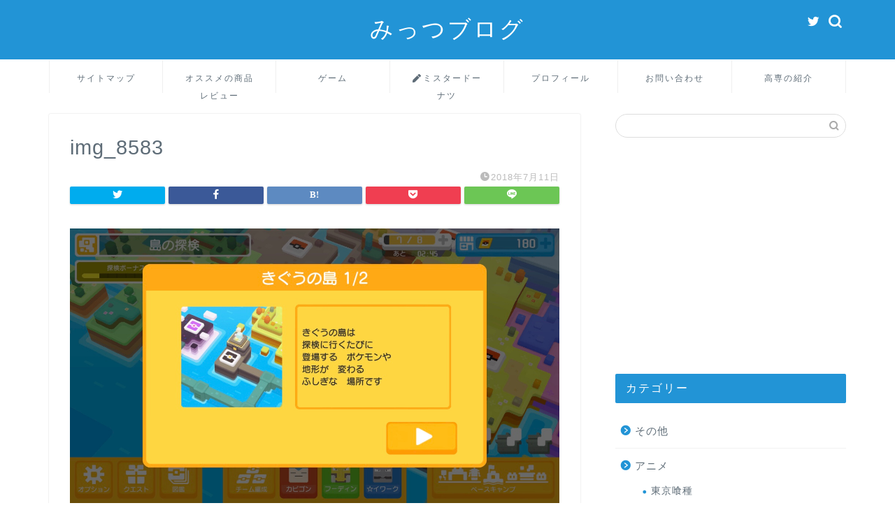

--- FILE ---
content_type: text/html; charset=UTF-8
request_url: https://www.mittsustudy.com/img_8583/
body_size: 13065
content:
<!DOCTYPE html>
<html lang="ja">
<head prefix="og: http://ogp.me/ns# fb: http://ogp.me/ns/fb# article: http://ogp.me/ns/article#">
<meta charset="utf-8">
<meta http-equiv="X-UA-Compatible" content="IE=edge">
<meta name="viewport" content="width=device-width, initial-scale=1">
<!-- ここからOGP -->
<meta property="og:type" content="blog">
<meta property="og:title" content="img_8583｜みっつブログ"> 
<meta property="og:url" content="https://www.mittsustudy.com/img_8583/"> 
<meta property="og:description" content=""> 
<meta property="og:image" content="https://www.mittsustudy.com/wp-content/themes/jin/img/noimg320.png">
<meta property="og:site_name" content="みっつブログ">
<meta property="fb:admins" content="">
<meta name="twitter:card" content="summary">
<!-- ここまでOGP --> 

<meta name="description" itemprop="description" content="" >
<link rel="shortcut icon" href="https://www.mittsustudy.com/wp-content/themes/jin/favicon.ico">
<title>img_8583 | みっつブログ</title>

		<!-- All in One SEO 4.2.5.1 - aioseo.com -->
		<meta name="robots" content="max-image-preview:large" />
		<link rel="canonical" href="https://www.mittsustudy.com/img_8583/" />
		<meta name="generator" content="All in One SEO (AIOSEO) 4.2.5.1 " />
		<meta property="og:locale" content="ja_JP" />
		<meta property="og:site_name" content="みっつブログ" />
		<meta property="og:type" content="article" />
		<meta property="og:title" content="img_8583 | みっつブログ" />
		<meta property="og:url" content="https://www.mittsustudy.com/img_8583/" />
		<meta property="article:published_time" content="2018-07-11T13:29:04+00:00" />
		<meta property="article:modified_time" content="2018-07-11T13:29:04+00:00" />
		<meta name="twitter:card" content="summary_large_image" />
		<meta name="twitter:site" content="@mittsu_01" />
		<meta name="twitter:title" content="img_8583 | みっつブログ" />
		<meta name="google" content="nositelinkssearchbox" />
		<script type="application/ld+json" class="aioseo-schema">
			{"@context":"https:\/\/schema.org","@graph":[{"@type":"BreadcrumbList","@id":"https:\/\/www.mittsustudy.com\/img_8583\/#breadcrumblist","itemListElement":[{"@type":"ListItem","@id":"https:\/\/www.mittsustudy.com\/#listItem","position":1,"item":{"@type":"WebPage","@id":"https:\/\/www.mittsustudy.com\/","name":"\u30db\u30fc\u30e0","url":"https:\/\/www.mittsustudy.com\/"},"nextItem":"https:\/\/www.mittsustudy.com\/img_8583\/#listItem"},{"@type":"ListItem","@id":"https:\/\/www.mittsustudy.com\/img_8583\/#listItem","position":2,"item":{"@type":"WebPage","@id":"https:\/\/www.mittsustudy.com\/img_8583\/","name":"img_8583","url":"https:\/\/www.mittsustudy.com\/img_8583\/"},"previousItem":"https:\/\/www.mittsustudy.com\/#listItem"}]},{"@type":"Organization","@id":"https:\/\/www.mittsustudy.com\/#organization","name":"\u307f\u3063\u3064\u30d6\u30ed\u30b0","url":"https:\/\/www.mittsustudy.com\/","sameAs":["https:\/\/twitter.com\/mittsu_01"]},{"@type":"WebSite","@id":"https:\/\/www.mittsustudy.com\/#website","url":"https:\/\/www.mittsustudy.com\/","name":"\u307f\u3063\u3064\u30d6\u30ed\u30b0","inLanguage":"ja","publisher":{"@id":"https:\/\/www.mittsustudy.com\/#organization"}},{"@type":"ItemPage","@id":"https:\/\/www.mittsustudy.com\/img_8583\/#itempage","url":"https:\/\/www.mittsustudy.com\/img_8583\/","name":"img_8583 | \u307f\u3063\u3064\u30d6\u30ed\u30b0","inLanguage":"ja","isPartOf":{"@id":"https:\/\/www.mittsustudy.com\/#website"},"breadcrumb":{"@id":"https:\/\/www.mittsustudy.com\/img_8583\/#breadcrumblist"},"author":"https:\/\/www.mittsustudy.com\/author\/mittsu\/#author","creator":"https:\/\/www.mittsustudy.com\/author\/mittsu\/#author","datePublished":"2018-07-11T13:29:04+00:00","dateModified":"2018-07-11T13:29:04+00:00"}]}
		</script>
		<!-- All in One SEO -->

<link rel='dns-prefetch' href='//webfonts.xserver.jp' />
<link rel='dns-prefetch' href='//s0.wp.com' />
<link rel='dns-prefetch' href='//secure.gravatar.com' />
<link rel='dns-prefetch' href='//ajax.googleapis.com' />
<link rel='dns-prefetch' href='//cdnjs.cloudflare.com' />
<link rel='dns-prefetch' href='//use.fontawesome.com' />
<link rel='dns-prefetch' href='//s.w.org' />
<link rel="alternate" type="application/rss+xml" title="みっつブログ &raquo; フィード" href="https://www.mittsustudy.com/feed/" />
<link rel="alternate" type="application/rss+xml" title="みっつブログ &raquo; コメントフィード" href="https://www.mittsustudy.com/comments/feed/" />
<link rel="alternate" type="application/rss+xml" title="みっつブログ &raquo; img_8583 のコメントのフィード" href="https://www.mittsustudy.com/feed/?attachment_id=1852" />
		<script type="text/javascript">
			window._wpemojiSettings = {"baseUrl":"https:\/\/s.w.org\/images\/core\/emoji\/11\/72x72\/","ext":".png","svgUrl":"https:\/\/s.w.org\/images\/core\/emoji\/11\/svg\/","svgExt":".svg","source":{"concatemoji":"https:\/\/www.mittsustudy.com\/wp-includes\/js\/wp-emoji-release.min.js?ver=4.9.28"}};
			!function(e,a,t){var n,r,o,i=a.createElement("canvas"),p=i.getContext&&i.getContext("2d");function s(e,t){var a=String.fromCharCode;p.clearRect(0,0,i.width,i.height),p.fillText(a.apply(this,e),0,0);e=i.toDataURL();return p.clearRect(0,0,i.width,i.height),p.fillText(a.apply(this,t),0,0),e===i.toDataURL()}function c(e){var t=a.createElement("script");t.src=e,t.defer=t.type="text/javascript",a.getElementsByTagName("head")[0].appendChild(t)}for(o=Array("flag","emoji"),t.supports={everything:!0,everythingExceptFlag:!0},r=0;r<o.length;r++)t.supports[o[r]]=function(e){if(!p||!p.fillText)return!1;switch(p.textBaseline="top",p.font="600 32px Arial",e){case"flag":return s([55356,56826,55356,56819],[55356,56826,8203,55356,56819])?!1:!s([55356,57332,56128,56423,56128,56418,56128,56421,56128,56430,56128,56423,56128,56447],[55356,57332,8203,56128,56423,8203,56128,56418,8203,56128,56421,8203,56128,56430,8203,56128,56423,8203,56128,56447]);case"emoji":return!s([55358,56760,9792,65039],[55358,56760,8203,9792,65039])}return!1}(o[r]),t.supports.everything=t.supports.everything&&t.supports[o[r]],"flag"!==o[r]&&(t.supports.everythingExceptFlag=t.supports.everythingExceptFlag&&t.supports[o[r]]);t.supports.everythingExceptFlag=t.supports.everythingExceptFlag&&!t.supports.flag,t.DOMReady=!1,t.readyCallback=function(){t.DOMReady=!0},t.supports.everything||(n=function(){t.readyCallback()},a.addEventListener?(a.addEventListener("DOMContentLoaded",n,!1),e.addEventListener("load",n,!1)):(e.attachEvent("onload",n),a.attachEvent("onreadystatechange",function(){"complete"===a.readyState&&t.readyCallback()})),(n=t.source||{}).concatemoji?c(n.concatemoji):n.wpemoji&&n.twemoji&&(c(n.twemoji),c(n.wpemoji)))}(window,document,window._wpemojiSettings);
		</script>
		<style type="text/css">
img.wp-smiley,
img.emoji {
	display: inline !important;
	border: none !important;
	box-shadow: none !important;
	height: 1em !important;
	width: 1em !important;
	margin: 0 .07em !important;
	vertical-align: -0.1em !important;
	background: none !important;
	padding: 0 !important;
}
</style>
<link rel='stylesheet' id='contact-form-7-css'  href='https://www.mittsustudy.com/wp-content/plugins/contact-form-7/includes/css/styles.css?ver=5.1.9' type='text/css' media='all' />
<link rel='stylesheet' id='pz-linkcard-css'  href='//www.mittsustudy.com/wp-content/uploads/pz-linkcard/style.css?ver=2.4.4.4.4' type='text/css' media='all' />
<link rel='stylesheet' id='toc-screen-css'  href='https://www.mittsustudy.com/wp-content/plugins/table-of-contents-plus/screen.min.css?ver=2106' type='text/css' media='all' />
<link rel='stylesheet' id='wordpress-popular-posts-css-css'  href='https://www.mittsustudy.com/wp-content/plugins/wordpress-popular-posts/assets/css/wpp.css?ver=5.4.2' type='text/css' media='all' />
<link rel='stylesheet' id='yyi_rinker_stylesheet-css'  href='https://www.mittsustudy.com/wp-content/plugins/yyi-rinker/css/style.css?v=1.1.2&#038;ver=4.9.28' type='text/css' media='all' />
<link rel='stylesheet' id='theme-style-css'  href='https://www.mittsustudy.com/wp-content/themes/jin/style.css?ver=4.9.28' type='text/css' media='all' />
<link rel='stylesheet' id='fontawesome-style-css'  href='https://use.fontawesome.com/releases/v5.6.3/css/all.css?ver=4.9.28' type='text/css' media='all' />
<link rel='stylesheet' id='swiper-style-css'  href='https://cdnjs.cloudflare.com/ajax/libs/Swiper/4.0.7/css/swiper.min.css?ver=4.9.28' type='text/css' media='all' />
<link rel='stylesheet' id='jetpack_css-css'  href='https://www.mittsustudy.com/wp-content/plugins/jetpack/css/jetpack.css?ver=7.1.5' type='text/css' media='all' />
<script type='text/javascript' src='https://ajax.googleapis.com/ajax/libs/jquery/1.12.4/jquery.min.js?ver=4.9.28'></script>
<script type='text/javascript' src='//webfonts.xserver.jp/js/xserver.js?ver=1.2.4'></script>
<script type='application/json' id="wpp-json">
{"sampling_active":0,"sampling_rate":100,"ajax_url":"https:\/\/www.mittsustudy.com\/wp-json\/wordpress-popular-posts\/v1\/popular-posts","api_url":"https:\/\/www.mittsustudy.com\/wp-json\/wordpress-popular-posts","ID":1852,"token":"55f7b86735","lang":0,"debug":0}
</script>
<script type='text/javascript' src='https://www.mittsustudy.com/wp-content/plugins/wordpress-popular-posts/assets/js/wpp.min.js?ver=5.4.2'></script>
<script type='text/javascript' src='//cdnjs.cloudflare.com/ajax/libs/jquery-easing/1.4.1/jquery.easing.min.js?ver=4.9.28'></script>
<link rel='https://api.w.org/' href='https://www.mittsustudy.com/wp-json/' />
<link rel='shortlink' href='https://wp.me/a93hWN-tS' />
<link rel="alternate" type="application/json+oembed" href="https://www.mittsustudy.com/wp-json/oembed/1.0/embed?url=https%3A%2F%2Fwww.mittsustudy.com%2Fimg_8583%2F" />
<link rel="alternate" type="text/xml+oembed" href="https://www.mittsustudy.com/wp-json/oembed/1.0/embed?url=https%3A%2F%2Fwww.mittsustudy.com%2Fimg_8583%2F&#038;format=xml" />
<script async src="//pagead2.googlesyndication.com/pagead/js/adsbygoogle.js"></script>
<script>
     (adsbygoogle = window.adsbygoogle || []).push({
          google_ad_client: "ca-pub-2659333027229908",
          enable_page_level_ads: true
     });
</script>        <style>
            @-webkit-keyframes bgslide {
                from {
                    background-position-x: 0;
                }
                to {
                    background-position-x: -200%;
                }
            }

            @keyframes bgslide {
                    from {
                        background-position-x: 0;
                    }
                    to {
                        background-position-x: -200%;
                    }
            }

            .wpp-widget-placeholder {
                margin: 0 auto;
                width: 60px;
                height: 3px;
                background: #dd3737;
                background: -webkit-gradient(linear, left top, right top, from(#dd3737), color-stop(10%, #571313), to(#dd3737));
                background: linear-gradient(90deg, #dd3737 0%, #571313 10%, #dd3737 100%);
                background-size: 200% auto;
                border-radius: 3px;
                -webkit-animation: bgslide 1s infinite linear;
                animation: bgslide 1s infinite linear;
            }
        </style>
        <style>
div.yyi-rinker-contents.yyi-rinker-design-tate  div.yyi-rinker-box{
    flex-direction: column;
}

div.yyi-rinker-contents.yyi-rinker-design-slim div.yyi-rinker-box .yyi-rinker-links {
    flex-direction: column;
}

div.yyi-rinker-contents.yyi-rinker-design-slim div.yyi-rinker-info {
    width: 100%;
}

div.yyi-rinker-contents.yyi-rinker-design-slim .yyi-rinker-title {
    text-align: center;
}

div.yyi-rinker-contents.yyi-rinker-design-slim .yyi-rinker-links {
    text-align: center;
}
div.yyi-rinker-contents.yyi-rinker-design-slim .yyi-rinker-image {

    margin: auto;
}

div.yyi-rinker-contents.yyi-rinker-design-slim div.yyi-rinker-info ul.yyi-rinker-links li {
	align-self: stretch;
}
div.yyi-rinker-contents.yyi-rinker-design-slim div.yyi-rinker-box div.yyi-rinker-info {
	padding: 0;
}
div.yyi-rinker-contents.yyi-rinker-design-slim div.yyi-rinker-box {
	flex-direction: column;
	padding: 14px 5px 0;
}

.yyi-rinker-design-slim div.yyi-rinker-box div.yyi-rinker-info {
	text-align: center;
}

.yyi-rinker-design-slim div.price-box span.price {
	display: block;
}

div.yyi-rinker-contents.yyi-rinker-design-slim div.yyi-rinker-info div.yyi-rinker-title a{
	font-size:16px;
}

div.yyi-rinker-contents.yyi-rinker-design-slim ul.yyi-rinker-links li.amazonkindlelink:before,  div.yyi-rinker-contents.yyi-rinker-design-slim ul.yyi-rinker-links li.amazonlink:before,  div.yyi-rinker-contents.yyi-rinker-design-slim ul.yyi-rinker-links li.rakutenlink:before,  div.yyi-rinker-contents.yyi-rinker-design-slim ul.yyi-rinker-links li.yahoolink:before {
	font-size:12px;
}

div.yyi-rinker-contents.yyi-rinker-design-slim ul.yyi-rinker-links li a {
	font-size: 13px;
}
.entry-content ul.yyi-rinker-links li {
	padding: 0;
}

				</style>
<link rel='dns-prefetch' href='//v0.wordpress.com'/>
<link rel='dns-prefetch' href='//i0.wp.com'/>
<link rel='dns-prefetch' href='//i1.wp.com'/>
<link rel='dns-prefetch' href='//i2.wp.com'/>
<style type='text/css'>img#wpstats{display:none}</style>	<style type="text/css">
		#wrapper{
							background-color: #ffffff;
				background-image: url();
					}
		.related-entry-headline-text span:before,
		#comment-title span:before,
		#reply-title span:before{
			background-color: #2294d6;
			border-color: #2294d6!important;
		}
		
		#breadcrumb:after,
		#page-top a{	
			background-color: #5e6c77;
		}
				footer{
			background-color: #5e6c77;
		}
		.footer-inner a,
		#copyright,
		#copyright-center{
			border-color: #fff!important;
			color: #fff!important;
		}
		#footer-widget-area
		{
			border-color: #fff!important;
		}
				.page-top-footer a{
			color: #5e6c77!important;
		}
				#breadcrumb ul li,
		#breadcrumb ul li a{
			color: #5e6c77!important;
		}
		
		body,
		a,
		a:link,
		a:visited,
		.my-profile,
		.widgettitle,
		.tabBtn-mag label{
			color: #5e6c77;
		}
		a:hover{
			color: #ff6768;
		}
						.widget_nav_menu ul > li > a:before,
		.widget_categories ul > li > a:before,
		.widget_pages ul > li > a:before,
		.widget_recent_entries ul > li > a:before,
		.widget_archive ul > li > a:before,
		.widget_archive form:after,
		.widget_categories form:after,
		.widget_nav_menu ul > li > ul.sub-menu > li > a:before,
		.widget_categories ul > li > .children > li > a:before,
		.widget_pages ul > li > .children > li > a:before,
		.widget_nav_menu ul > li > ul.sub-menu > li > ul.sub-menu li > a:before,
		.widget_categories ul > li > .children > li > .children li > a:before,
		.widget_pages ul > li > .children > li > .children li > a:before{
			color: #2294d6;
		}
		.widget_nav_menu ul .sub-menu .sub-menu li a:before{
			background-color: #5e6c77!important;
		}
		footer .footer-widget,
		footer .footer-widget a,
		footer .footer-widget ul li,
		.footer-widget.widget_nav_menu ul > li > a:before,
		.footer-widget.widget_categories ul > li > a:before,
		.footer-widget.widget_recent_entries ul > li > a:before,
		.footer-widget.widget_pages ul > li > a:before,
		.footer-widget.widget_archive ul > li > a:before,
		footer .widget_tag_cloud .tagcloud a:before{
			color: #fff!important;
			border-color: #fff!important;
		}
		footer .footer-widget .widgettitle{
			color: #fff!important;
			border-color: #2294d6!important;
		}
		footer .widget_nav_menu ul .children .children li a:before,
		footer .widget_categories ul .children .children li a:before,
		footer .widget_nav_menu ul .sub-menu .sub-menu li a:before{
			background-color: #fff!important;
		}
		#drawernav a:hover,
		.post-list-title,
		#prev-next p,
		#toc_container .toc_list li a{
			color: #5e6c77!important;
		}
		
		#header-box{
			background-color: #2294d6;
		}
						@media (min-width: 768px) {
		#header-box .header-box10-bg:before,
		#header-box .header-box11-bg:before{
			border-radius: 2px;
		}
		}
										@media (min-width: 768px) {
			.top-image-meta{
				margin-top: calc(0px - 30px);
			}
		}
		@media (min-width: 1200px) {
			.top-image-meta{
				margin-top: calc(0px);
			}
		}
				.pickup-contents:before{
			background-color: #2294d6!important;
		}
		
		.main-image-text{
			color: #5e6c77;
		}
		.main-image-text-sub{
			color: #5e6c77;
		}
		
				@media (min-width: 481px) {
			#site-info{
				padding-top: 20px!important;
				padding-bottom: 20px!important;
			}
		}
		
		#site-info span a{
			color: #ffffff!important;
		}
		
				#headmenu .headsns .line a svg{
			fill: #ffffff!important;
		}
		#headmenu .headsns a,
		#headmenu{
			color: #ffffff!important;
			border-color:#ffffff!important;
		}
						.profile-follow .line-sns a svg{
			fill: #2294d6!important;
		}
		.profile-follow .line-sns a:hover svg{
			fill: #2294d6!important;
		}
		.profile-follow a{
			color: #2294d6!important;
			border-color:#2294d6!important;
		}
		.profile-follow a:hover,
		#headmenu .headsns a:hover{
			color:#2294d6!important;
			border-color:#2294d6!important;
		}
				.search-box:hover{
			color:#2294d6!important;
			border-color:#2294d6!important;
		}
				#header #headmenu .headsns .line a:hover svg{
			fill:#2294d6!important;
		}
		.cps-icon-bar,
		#navtoggle:checked + .sp-menu-open .cps-icon-bar{
			background-color: #ffffff;
		}
		#nav-container{
			background-color: #ffffff;
		}
		.menu-box .menu-item svg{
			fill:#5e6c77;
		}
		#drawernav ul.menu-box > li > a,
		#drawernav2 ul.menu-box > li > a,
		#drawernav3 ul.menu-box > li > a,
		#drawernav4 ul.menu-box > li > a,
		#drawernav5 ul.menu-box > li > a,
		#drawernav ul.menu-box > li.menu-item-has-children:after,
		#drawernav2 ul.menu-box > li.menu-item-has-children:after,
		#drawernav3 ul.menu-box > li.menu-item-has-children:after,
		#drawernav4 ul.menu-box > li.menu-item-has-children:after,
		#drawernav5 ul.menu-box > li.menu-item-has-children:after{
			color: #5e6c77!important;
		}
		#drawernav ul.menu-box li a,
		#drawernav2 ul.menu-box li a,
		#drawernav3 ul.menu-box li a,
		#drawernav4 ul.menu-box li a,
		#drawernav5 ul.menu-box li a{
			font-size: 12px!important;
		}
		#drawernav3 ul.menu-box > li{
			color: #5e6c77!important;
		}
		#drawernav4 .menu-box > .menu-item > a:after,
		#drawernav3 .menu-box > .menu-item > a:after,
		#drawernav .menu-box > .menu-item > a:after{
			background-color: #5e6c77!important;
		}
		#drawernav2 .menu-box > .menu-item:hover,
		#drawernav5 .menu-box > .menu-item:hover{
			border-top-color: #2294d6!important;
		}
				.cps-info-bar a{
			background-color: #ffcd44!important;
		}
				@media (min-width: 768px) {
			.post-list-mag .post-list-item:not(:nth-child(2n)){
				margin-right: 2.6%;
			}
		}
				@media (min-width: 768px) {
			#tab-1:checked ~ .tabBtn-mag li [for="tab-1"]:after,
			#tab-2:checked ~ .tabBtn-mag li [for="tab-2"]:after,
			#tab-3:checked ~ .tabBtn-mag li [for="tab-3"]:after,
			#tab-4:checked ~ .tabBtn-mag li [for="tab-4"]:after{
				border-top-color: #2294d6!important;
			}
			.tabBtn-mag label{
				border-bottom-color: #2294d6!important;
			}
		}
		#tab-1:checked ~ .tabBtn-mag li [for="tab-1"],
		#tab-2:checked ~ .tabBtn-mag li [for="tab-2"],
		#tab-3:checked ~ .tabBtn-mag li [for="tab-3"],
		#tab-4:checked ~ .tabBtn-mag li [for="tab-4"],
		#prev-next a.next:after,
		#prev-next a.prev:after,
		.more-cat-button a:hover span:before{
			background-color: #2294d6!important;
		}
		

		.swiper-slide .post-list-cat,
		.post-list-mag .post-list-cat,
		.post-list-mag3col .post-list-cat,
		.post-list-mag-sp1col .post-list-cat,
		.swiper-pagination-bullet-active,
		.pickup-cat,
		.post-list .post-list-cat,
		#breadcrumb .bcHome a:hover span:before,
		.popular-item:nth-child(1) .pop-num,
		.popular-item:nth-child(2) .pop-num,
		.popular-item:nth-child(3) .pop-num{
			background-color: #2294d6!important;
		}
		.sidebar-btn a,
		.profile-sns-menu{
			background-color: #2294d6!important;
		}
		.sp-sns-menu a,
		.pickup-contents-box a:hover .pickup-title{
			border-color: #2294d6!important;
			color: #2294d6!important;
		}
				.pro-line svg{
			fill: #2294d6!important;
		}
		.cps-post-cat a,
		.meta-cat,
		.popular-cat{
			background-color: #2294d6!important;
			border-color: #2294d6!important;
		}
		.tagicon,
		.tag-box a,
		#toc_container .toc_list > li,
		#toc_container .toc_title{
			color: #2294d6!important;
		}
		.widget_tag_cloud a::before{
			color: #5e6c77!important;
		}
		.tag-box a,
		#toc_container:before{
			border-color: #2294d6!important;
		}
		.cps-post-cat a:hover{
			color: #ff6768!important;
		}
		.pagination li:not([class*="current"]) a:hover,
		.widget_tag_cloud a:hover{
			background-color: #2294d6!important;
		}
		.pagination li:not([class*="current"]) a:hover{
			opacity: 0.5!important;
		}
		.pagination li.current a{
			background-color: #2294d6!important;
			border-color: #2294d6!important;
		}
		.nextpage a:hover span {
			color: #2294d6!important;
			border-color: #2294d6!important;
		}
		.cta-content:before{
			background-color: #ffffff!important;
		}
		.cta-text,
		.info-title{
			color: #000000!important;
		}
		#footer-widget-area.footer_style1 .widgettitle{
			border-color: #2294d6!important;
		}
		.sidebar_style1 .widgettitle,
		.sidebar_style5 .widgettitle{
			border-color: #2294d6!important;
		}
		.sidebar_style2 .widgettitle,
		.sidebar_style4 .widgettitle,
		.sidebar_style6 .widgettitle,
		#home-bottom-widget .widgettitle,
		#home-top-widget .widgettitle,
		#post-bottom-widget .widgettitle,
		#post-top-widget .widgettitle{
			background-color: #2294d6!important;
		}
		#home-bottom-widget .widget_search .search-box input[type="submit"],
		#home-top-widget .widget_search .search-box input[type="submit"],
		#post-bottom-widget .widget_search .search-box input[type="submit"],
		#post-top-widget .widget_search .search-box input[type="submit"]{
			background-color: #2294d6!important;
		}
		
		.tn-logo-size{
			font-size: 240%!important;
		}
		@media (min-width: 481px) {
		.tn-logo-size img{
			width: calc(240%*0.5)!important;
		}
		}
		@media (min-width: 768px) {
		.tn-logo-size img{
			width: calc(240%*2.2)!important;
		}
		}
		@media (min-width: 1200px) {
		.tn-logo-size img{
			width: 240%!important;
		}
		}
		.sp-logo-size{
			font-size: 120%!important;
		}
		.sp-logo-size img{
			width: 120%!important;
		}
				.cps-post-main ul > li:before,
		.cps-post-main ol > li:before{
			background-color: #2294d6!important;
		}
		.profile-card .profile-title{
			background-color: #2294d6!important;
		}
		.profile-card{
			border-color: #2294d6!important;
		}
		.cps-post-main a{
			color:#ff6768;
		}
		.cps-post-main .marker{
			background: -webkit-linear-gradient( transparent 60%, #ffe2e2 0% ) ;
			background: linear-gradient( transparent 60%, #ffe2e2 0% ) ;
		}
		.cps-post-main .marker2{
			background: -webkit-linear-gradient( transparent 60%, #a9eaf2 0% ) ;
			background: linear-gradient( transparent 60%, #a9eaf2 0% ) ;
		}
		.cps-post-main .jic-sc{
			color:#e9546b;
		}
		
		
		.simple-box1{
			border-color:#51a5d6!important;
		}
		.simple-box2{
			border-color:#f2bf7d!important;
		}
		.simple-box3{
			border-color:#2294d6!important;
		}
		.simple-box4{
			border-color:#7badd8!important;
		}
		.simple-box4:before{
			background-color: #7badd8;
		}
		.simple-box5{
			border-color:#e896c7!important;
		}
		.simple-box5:before{
			background-color: #e896c7;
		}
		.simple-box6{
			background-color:#fffdef!important;
		}
		.simple-box7{
			border-color:#def1f9!important;
		}
		.simple-box7:before{
			background-color:#def1f9!important;
		}
		.simple-box8{
			border-color:#96ddc1!important;
		}
		.simple-box8:before{
			background-color:#96ddc1!important;
		}
		.simple-box9:before{
			background-color:#e1c0e8!important;
		}
				.simple-box9:after{
			border-color:#e1c0e8 #e1c0e8 #fff #fff!important;
		}
				
		.kaisetsu-box1:before,
		.kaisetsu-box1-title{
			background-color:#ffb49e!important;
		}
		.kaisetsu-box2{
			border-color:#89c2f4!important;
		}
		.kaisetsu-box2-title{
			background-color:#89c2f4!important;
		}
		.kaisetsu-box4{
			border-color:#ea91a9!important;
		}
		.kaisetsu-box4-title{
			background-color:#ea91a9!important;
		}
		.kaisetsu-box5:before{
			background-color:#57b3ba!important;
		}
		.kaisetsu-box5-title{
			background-color:#57b3ba!important;
		}
		
		.concept-box1{
			border-color:#85db8f!important;
		}
		.concept-box1:after{
			background-color:#85db8f!important;
		}
		.concept-box1:before{
			content:"ポイント"!important;
			color:#85db8f!important;
		}
		.concept-box2{
			border-color:#f7cf6a!important;
		}
		.concept-box2:after{
			background-color:#f7cf6a!important;
		}
		.concept-box2:before{
			content:"注意点"!important;
			color:#f7cf6a!important;
		}
		.concept-box3{
			border-color:#86cee8!important;
		}
		.concept-box3:after{
			background-color:#86cee8!important;
		}
		.concept-box3:before{
			content:"良い例"!important;
			color:#86cee8!important;
		}
		.concept-box4{
			border-color:#ed8989!important;
		}
		.concept-box4:after{
			background-color:#ed8989!important;
		}
		.concept-box4:before{
			content:"悪い例"!important;
			color:#ed8989!important;
		}
		.concept-box5{
			border-color:#9e9e9e!important;
		}
		.concept-box5:after{
			background-color:#9e9e9e!important;
		}
		.concept-box5:before{
			content:"参考"!important;
			color:#9e9e9e!important;
		}
		.concept-box6{
			border-color:#8eaced!important;
		}
		.concept-box6:after{
			background-color:#8eaced!important;
		}
		.concept-box6:before{
			content:"メモ"!important;
			color:#8eaced!important;
		}
		
		.innerlink-box1,
		.blog-card{
			border-color:#ff6868!important;
		}
		.innerlink-box1-title{
			background-color:#ff6868!important;
			border-color:#ff6868!important;
		}
		.innerlink-box1:before,
		.blog-card-hl-box{
			background-color:#ff6868!important;
		}
				
		.jin-ac-box01-title::after{
			color: #2294d6;
		}
		
		.color-button01 a,
		.color-button01 a:hover,
		.color-button01:before{
			background-color: #2294d6!important;
		}
		.top-image-btn-color a,
		.top-image-btn-color a:hover,
		.top-image-btn-color:before{
			background-color: #ffcd44!important;
		}
		.color-button02 a,
		.color-button02 a:hover,
		.color-button02:before{
			background-color: #ff6868!important;
		}
		
		.color-button01-big a,
		.color-button01-big a:hover,
		.color-button01-big:before{
			background-color: #ff6768!important;
		}
		.color-button01-big a,
		.color-button01-big:before{
			border-radius: 5px!important;
		}
		.color-button01-big a{
			padding-top: 20px!important;
			padding-bottom: 20px!important;
		}
		
		.color-button02-big a,
		.color-button02-big a:hover,
		.color-button02-big:before{
			background-color: #3b9dd6!important;
		}
		.color-button02-big a,
		.color-button02-big:before{
			border-radius: 40px!important;
		}
		.color-button02-big a{
			padding-top: 20px!important;
			padding-bottom: 20px!important;
		}
				.color-button01-big{
			width: 75%!important;
		}
		.color-button02-big{
			width: 75%!important;
		}
				
		
					.top-image-btn-color a:hover,
			.color-button01 a:hover,
			.color-button02 a:hover,
			.color-button01-big a:hover,
			.color-button02-big a:hover{
				opacity: 1;
			}
				
		.h2-style01 h2,
		.h2-style02 h2:before,
		.h2-style03 h2,
		.h2-style04 h2:before,
		.h2-style05 h2,
		.h2-style07 h2:before,
		.h2-style07 h2:after,
		.h3-style03 h3:before,
		.h3-style02 h3:before,
		.h3-style05 h3:before,
		.h3-style07 h3:before,
		.h2-style08 h2:after,
		.h2-style10 h2:before,
		.h2-style10 h2:after,
		.h3-style02 h3:after,
		.h4-style02 h4:before{
			background-color: #2294d6!important;
		}
		.h3-style01 h3,
		.h3-style04 h3,
		.h3-style05 h3,
		.h3-style06 h3,
		.h4-style01 h4,
		.h2-style02 h2,
		.h2-style08 h2,
		.h2-style08 h2:before,
		.h2-style09 h2,
		.h4-style03 h4{
			border-color: #2294d6!important;
		}
		.h2-style05 h2:before{
			border-top-color: #2294d6!important;
		}
		.h2-style06 h2:before,
		.sidebar_style3 .widgettitle:after{
			background-image: linear-gradient(
				-45deg,
				transparent 25%,
				#2294d6 25%,
				#2294d6 50%,
				transparent 50%,
				transparent 75%,
				#2294d6 75%,
				#2294d6			);
		}
				.jin-h2-icons.h2-style02 h2 .jic:before,
		.jin-h2-icons.h2-style04 h2 .jic:before,
		.jin-h2-icons.h2-style06 h2 .jic:before,
		.jin-h2-icons.h2-style07 h2 .jic:before,
		.jin-h2-icons.h2-style08 h2 .jic:before,
		.jin-h2-icons.h2-style09 h2 .jic:before,
		.jin-h2-icons.h2-style10 h2 .jic:before,
		.jin-h3-icons.h3-style01 h3 .jic:before,
		.jin-h3-icons.h3-style02 h3 .jic:before,
		.jin-h3-icons.h3-style03 h3 .jic:before,
		.jin-h3-icons.h3-style04 h3 .jic:before,
		.jin-h3-icons.h3-style05 h3 .jic:before,
		.jin-h3-icons.h3-style06 h3 .jic:before,
		.jin-h3-icons.h3-style07 h3 .jic:before,
		.jin-h4-icons.h4-style01 h4 .jic:before,
		.jin-h4-icons.h4-style02 h4 .jic:before,
		.jin-h4-icons.h4-style03 h4 .jic:before,
		.jin-h4-icons.h4-style04 h4 .jic:before{
			color:#2294d6;
		}
		
		@media all and (-ms-high-contrast:none){
			*::-ms-backdrop, .color-button01:before,
			.color-button02:before,
			.color-button01-big:before,
			.color-button02-big:before{
				background-color: #595857!important;
			}
		}
		
		.jin-lp-h2 h2,
		.jin-lp-h2 h2{
			background-color: transparent!important;
			border-color: transparent!important;
			color: #5e6c77!important;
		}
		.jincolumn-h3style2{
			border-color:#2294d6!important;
		}
		.jinlph2-style1 h2:first-letter{
			color:#2294d6!important;
		}
		.jinlph2-style2 h2,
		.jinlph2-style3 h2{
			border-color:#2294d6!important;
		}
		.jin-photo-title .jin-fusen1-down,
		.jin-photo-title .jin-fusen1-even,
		.jin-photo-title .jin-fusen1-up{
			border-left-color:#2294d6;
		}
		.jin-photo-title .jin-fusen2,
		.jin-photo-title .jin-fusen3{
			background-color:#2294d6;
		}
		.jin-photo-title .jin-fusen2:before,
		.jin-photo-title .jin-fusen3:before {
			border-top-color: #2294d6;
		}
		.has-huge-font-size{
			font-size:42px!important;
		}
		.has-large-font-size{
			font-size:36px!important;
		}
		.has-medium-font-size{
			font-size:20px!important;
		}
		.has-normal-font-size{
			font-size:16px!important;
		}
		.has-small-font-size{
			font-size:13px!important;
		}
		
		
	</style>
<style type="text/css">.broken_link, a.broken_link {
	text-decoration: line-through;
}</style>			<link rel="stylesheet" type="text/css" id="wp-custom-css" href="https://www.mittsustudy.com/?custom-css=2e6b4f57e2" />
			
<!--カエレバCSS-->
<link href="https://www.mittsustudy.com/wp-content/themes/jin/css/kaereba.css" rel="stylesheet" />
<!--アプリーチCSS-->

<!-- Global site tag (gtag.js) - Google Analytics -->
<script async src="https://www.googletagmanager.com/gtag/js?id=UA-103177116-2"></script>
<script>
  window.dataLayer = window.dataLayer || [];
  function gtag(){dataLayer.push(arguments);}
  gtag('js', new Date());

  gtag('config', 'UA-103177116-2');
</script>



<script async src="//pagead2.googlesyndication.com/pagead/js/adsbygoogle.js"></script>
<script>
     (adsbygoogle = window.adsbygoogle || []).push({
          google_ad_client: "ca-pub-2659333027229908",
          enable_page_level_ads: true
     });
</script>
<script data-ad-client="ca-pub-2659333027229908" async src="https://pagead2.googlesyndication.com/pagead/js/adsbygoogle.js"></script>
</head>
<body data-rsssl=1 class="attachment attachment-template-default single single-attachment postid-1852 attachmentid-1852 attachment-jpeg" id="nofont-style">
<div id="wrapper">

		
	<div id="scroll-content" class="animate">
	
		<!--ヘッダー-->

								
<div id="header-box" class="tn_on header-box animate">
	<div id="header" class="header-type2 header animate">
		
		<div id="site-info" class="ef">
												<span class="tn-logo-size"><a href='https://www.mittsustudy.com/' title='みっつブログ' rel='home'>みっつブログ</a></span>
									</div>

	
				<div id="headmenu">
			<span class="headsns tn_sns_on">
									<span class="twitter"><a href="#"><i class="jic-type jin-ifont-twitter" aria-hidden="true"></i></a></span>
																	
									

			</span>
			<span class="headsearch tn_search_on">
				<form class="search-box" role="search" method="get" id="searchform" action="https://www.mittsustudy.com/">
	<input type="search" placeholder="" class="text search-text" value="" name="s" id="s">
	<input type="submit" id="searchsubmit" value="&#xe931;">
</form>
			</span>
		</div>
		
	</div>
	
		
</div>

		
	<!--グローバルナビゲーション layout1-->
				<div id="nav-container" class="header-style3-animate animate">
			<div id="drawernav2" class="ef">
				<nav class="fixed-content"><ul class="menu-box"><li class="menu-item menu-item-type-post_type menu-item-object-page menu-item-2082"><a href="https://www.mittsustudy.com/%e3%82%b5%e3%82%a4%e3%83%88%e3%83%9e%e3%83%83%e3%83%97/">サイトマップ</a></li>
<li class="menu-item menu-item-type-post_type menu-item-object-page menu-item-2080"><a href="https://www.mittsustudy.com/review_matome/">オススメの商品レビュー</a></li>
<li class="menu-item menu-item-type-taxonomy menu-item-object-category menu-item-2800"><a href="https://www.mittsustudy.com/category/%e3%82%b2%e3%83%bc%e3%83%a0/">ゲーム</a></li>
<li class="menu-item menu-item-type-post_type menu-item-object-post menu-item-2262"><a href="https://www.mittsustudy.com/misudo_matome/"><span><i class="fas fa-pen" aria-hidden="true"></i></span>ミスタードーナツ</a></li>
<li class="menu-item menu-item-type-post_type menu-item-object-page menu-item-2191"><a href="https://www.mittsustudy.com/%e3%81%bf%e3%81%a3%e3%81%a4%e3%81%ae%e3%83%97%e3%83%ad%e3%83%95%e3%82%a3%e3%83%bc%e3%83%ab/">プロフィール</a></li>
<li class="menu-item menu-item-type-post_type menu-item-object-page menu-item-2190"><a href="https://www.mittsustudy.com/%e3%81%8a%e5%95%8f%e3%81%84%e5%90%88%e3%82%8f%e3%81%9b%e3%83%95%e3%82%a9%e3%83%bc%e3%83%a0/">お問い合わせ</a></li>
<li class="menu-item menu-item-type-taxonomy menu-item-object-category menu-item-2801"><a href="https://www.mittsustudy.com/category/%e9%ab%98%e5%b0%82%e3%81%ae%e7%b4%b9%e4%bb%8b/">高専の紹介</a></li>
</ul></nav>			</div>
		</div>
				<!--グローバルナビゲーション layout1-->
		
		<!--ヘッダー-->

		<div class="clearfix"></div>

			
																				
			
	<div id="contents">
		
		<!--メインコンテンツ-->
		<main id="main-contents" class="main-contents article_style1 animate" itemprop="mainContentOfPage">
				<section class="cps-post-box hentry">
											<article class="cps-post">
							<header class="cps-post-header">
								<h1 class="cps-post-title entry-title" itemprop="headline">img_8583</h1>
								<div class="cps-post-meta vcard">
									<span class="writer fn" itemprop="author" itemscope itemtype="https://schema.org/Person"><span itemprop="name">mittsu</span></span>
									<span class="cps-post-cat" itemprop="keywords"></span>
									<span class="cps-post-date-box">
													<span class="cps-post-date"><i class="jic jin-ifont-watch" aria-hidden="true"></i>&nbsp;<time class="entry-date date published updated" datetime="2018-07-11T22:29:04+00:00">2018年7月11日</time></span>
											</span>
								</div>
																											<div class="share-top sns-design-type01">
	<div class="sns-top">
		<ol>
			<!--ツイートボタン-->
							<li class="twitter"><a href="https://twitter.com/share?url=https%3A%2F%2Fwww.mittsustudy.com%2Fimg_8583%2F&text=img_8583 - みっつブログ"><i class="jic jin-ifont-twitter"></i></a>
				</li>
						<!--Facebookボタン-->
							<li class="facebook">
				<a href="https://www.facebook.com/sharer.php?src=bm&u=https%3A%2F%2Fwww.mittsustudy.com%2Fimg_8583%2F&t=img_8583 - みっつブログ" onclick="javascript:window.open(this.href, '', 'menubar=no,toolbar=no,resizable=yes,scrollbars=yes,height=300,width=600');return false;"><i class="jic jin-ifont-facebook-t" aria-hidden="true"></i></a>
				</li>
						<!--はてブボタン-->
							<li class="hatebu">
				<a href="https://b.hatena.ne.jp/add?mode=confirm&url=https%3A%2F%2Fwww.mittsustudy.com%2Fimg_8583%2F" onclick="javascript:window.open(this.href, '', 'menubar=no,toolbar=no,resizable=yes,scrollbars=yes,height=400,width=510');return false;" ><i class="font-hatena"></i></a>
				</li>
						<!--Poketボタン-->
							<li class="pocket">
				<a href="https://getpocket.com/edit?url=https%3A%2F%2Fwww.mittsustudy.com%2Fimg_8583%2F&title=img_8583 - みっつブログ"><i class="jic jin-ifont-pocket" aria-hidden="true"></i></a>
				</li>
							<li class="line">
				<a href="https://line.me/R/msg/text/?https%3A%2F%2Fwww.mittsustudy.com%2Fimg_8583%2F"><i class="jic jin-ifont-line" aria-hidden="true"></i></a>
				</li>
		</ol>
	</div>
</div>
<div class="clearfix"></div>
																								</header>

							<div class="cps-post-main-box">
								<div class="cps-post-main h2-style05 h3-style03 h4-style01 entry-content m-size m-size-sp" itemprop="articleBody">

																													<p>
											<a href="https://www.mittsustudy.com/wp-content/uploads/2018/07/img_8583.jpg" target="_blank"><img src="https://www.mittsustudy.com/wp-content/uploads/2018/07/img_8583.jpg" width="1334" height="750" alt="" /></a>
										</p>
																		
								</div>
							</div>
						</article>
														</section>
			
															</main>
		<!--サイドバー-->
<div id="sidebar" class="sideber sidebar_style2 animate" role="complementary" itemscope itemtype="https://schema.org/WPSideBar">
		
	<div id="search-2" class="widget widget_search"><form class="search-box" role="search" method="get" id="searchform" action="https://www.mittsustudy.com/">
	<input type="search" placeholder="" class="text search-text" value="" name="s" id="s">
	<input type="submit" id="searchsubmit" value="&#xe931;">
</form>
</div><div id="text-13" class="widget widget_text">			<div class="textwidget"><p><script async src="//pagead2.googlesyndication.com/pagead/js/adsbygoogle.js"></script><br />
<ins class="adsbygoogle"
     style="display:block"
     data-ad-format="fluid"
     data-ad-layout-key="-fa+j-19-8l+k5"
     data-ad-client="ca-pub-2659333027229908"
     data-ad-slot="1297081799"></ins><br />
<script>
     (adsbygoogle = window.adsbygoogle || []).push({});
</script></p>
</div>
		</div><div id="categories-4" class="widget widget_categories"><div class="widgettitle ef">カテゴリー</div>		<ul>
	<li class="cat-item cat-item-35"><a href="https://www.mittsustudy.com/category/%e3%81%9d%e3%81%ae%e4%bb%96/" >その他</a>
</li>
	<li class="cat-item cat-item-6"><a href="https://www.mittsustudy.com/category/%e3%82%a2%e3%83%8b%e3%83%a1/" >アニメ</a>
<ul class='children'>
	<li class="cat-item cat-item-7"><a href="https://www.mittsustudy.com/category/%e3%82%a2%e3%83%8b%e3%83%a1/%e6%9d%b1%e4%ba%ac%e5%96%b0%e7%a8%ae/" >東京喰種</a>
</li>
</ul>
</li>
	<li class="cat-item cat-item-52"><a href="https://www.mittsustudy.com/category/%e3%82%a2%e3%83%97%e3%83%aa/" >アプリ</a>
<ul class='children'>
	<li class="cat-item cat-item-61"><a href="https://www.mittsustudy.com/category/%e3%82%a2%e3%83%97%e3%83%aa/%e3%82%a2%e3%83%97%e3%83%aa%e3%83%ac%e3%83%93%e3%83%a5%e3%83%bc/" >アプリレビュー</a>
</li>
	<li class="cat-item cat-item-55"><a href="https://www.mittsustudy.com/category/%e3%82%a2%e3%83%97%e3%83%aa/%e3%82%b2%e3%83%bc%e3%83%a0-%e3%82%a2%e3%83%97%e3%83%aa/" >ゲーム</a>
</li>
	<li class="cat-item cat-item-62"><a href="https://www.mittsustudy.com/category/%e3%82%a2%e3%83%97%e3%83%aa/%e6%94%be%e7%bd%ae%e3%82%b2%e3%83%bc%e3%83%a0/" >放置ゲーム</a>
</li>
	<li class="cat-item cat-item-53"><a href="https://www.mittsustudy.com/category/%e3%82%a2%e3%83%97%e3%83%aa/%e6%bc%ab%e7%94%bb/" >漫画</a>
</li>
</ul>
</li>
	<li class="cat-item cat-item-16"><a href="https://www.mittsustudy.com/category/%e3%82%a2%e3%83%97%e3%83%aa%e7%b4%b9%e4%bb%8b/" >アプリ紹介</a>
<ul class='children'>
	<li class="cat-item cat-item-17"><a href="https://www.mittsustudy.com/category/%e3%82%a2%e3%83%97%e3%83%aa%e7%b4%b9%e4%bb%8b/wowapp/" >WowApp</a>
</li>
</ul>
</li>
	<li class="cat-item cat-item-4"><a href="https://www.mittsustudy.com/category/%e3%82%b2%e3%83%bc%e3%83%a0/" >ゲーム</a>
<ul class='children'>
	<li class="cat-item cat-item-65"><a href="https://www.mittsustudy.com/category/%e3%82%b2%e3%83%bc%e3%83%a0/among-us-%e3%82%b2%e3%83%bc%e3%83%a0/" >Among us</a>
</li>
	<li class="cat-item cat-item-60"><a href="https://www.mittsustudy.com/category/%e3%82%b2%e3%83%bc%e3%83%a0/hoi4/" >Hoi4</a>
</li>
	<li class="cat-item cat-item-12"><a href="https://www.mittsustudy.com/category/%e3%82%b2%e3%83%bc%e3%83%a0/lod%ef%bc%88%e3%83%ad%e3%83%bc%e3%83%89%e3%82%aa%e3%83%96%e3%83%80%e3%83%b3%e3%82%b8%e3%83%a7%e3%83%b3%ef%bc%89/" >LOD（ロードオブダンジョン）</a>
</li>
	<li class="cat-item cat-item-11"><a href="https://www.mittsustudy.com/category/%e3%82%b2%e3%83%bc%e3%83%a0/saoif/" >SAOIF</a>
</li>
	<li class="cat-item cat-item-10"><a href="https://www.mittsustudy.com/category/%e3%82%b2%e3%83%bc%e3%83%a0/%e3%81%a9%e3%81%86%e3%81%b6%e3%81%a4%e3%81%ae%e6%a3%ae/" >どうぶつの森</a>
</li>
	<li class="cat-item cat-item-19"><a href="https://www.mittsustudy.com/category/%e3%82%b2%e3%83%bc%e3%83%a0/%e3%81%ab%e3%82%83%e3%82%93%e3%81%93%e5%a4%a7%e6%88%a6%e4%ba%89/" >にゃんこ大戦争</a>
	<ul class='children'>
	<li class="cat-item cat-item-20"><a href="https://www.mittsustudy.com/category/%e3%82%b2%e3%83%bc%e3%83%a0/%e3%81%ab%e3%82%83%e3%82%93%e3%81%93%e5%a4%a7%e6%88%a6%e4%ba%89/%e3%83%97%e3%83%ac%e3%82%a4%e6%97%a5%e8%a8%98/" >プレイ日記</a>
</li>
	</ul>
</li>
	<li class="cat-item cat-item-51"><a href="https://www.mittsustudy.com/category/%e3%82%b2%e3%83%bc%e3%83%a0/%e3%81%af%e3%81%90%e3%82%8b%e3%81%be%e3%81%ae%e3%81%be%e3%81%a1/" >はぐるまのまち</a>
</li>
	<li class="cat-item cat-item-5"><a href="https://www.mittsustudy.com/category/%e3%82%b2%e3%83%bc%e3%83%a0/%e3%82%a2%e3%82%ba%e3%83%bc%e3%83%ab%e3%83%ac%e3%83%bc%e3%83%b3/" >アズールレーン</a>
</li>
	<li class="cat-item cat-item-49"><a href="https://www.mittsustudy.com/category/%e3%82%b2%e3%83%bc%e3%83%a0/%e3%82%b7%e3%83%a3%e3%83%81%e3%83%90%e3%83%88/" >シャチバト</a>
</li>
	<li class="cat-item cat-item-21"><a href="https://www.mittsustudy.com/category/%e3%82%b2%e3%83%bc%e3%83%a0/%e3%83%80%e3%83%b3%e3%82%b8%e3%83%a7%e3%83%b3%e3%83%a1%e3%83%bc%e3%82%ab%e3%83%bc/" >ダンジョンメーカー</a>
</li>
	<li class="cat-item cat-item-58"><a href="https://www.mittsustudy.com/category/%e3%82%b2%e3%83%bc%e3%83%a0/%e3%83%89%e3%83%a9%e3%82%af%e3%82%a8%e3%82%bf%e3%82%af%e3%83%88/" >ドラクエタクト</a>
</li>
	<li class="cat-item cat-item-33"><a href="https://www.mittsustudy.com/category/%e3%82%b2%e3%83%bc%e3%83%a0/%e3%83%89%e3%83%ab%e3%83%95%e3%83%ad/" >ドルフロ</a>
</li>
	<li class="cat-item cat-item-41"><a href="https://www.mittsustudy.com/category/%e3%82%b2%e3%83%bc%e3%83%a0/%e3%83%93%e3%83%bc%e3%83%88%e3%82%bb%e3%82%a4%e3%83%90%e3%83%bc/" >ビートセイバー</a>
</li>
	<li class="cat-item cat-item-63"><a href="https://www.mittsustudy.com/category/%e3%82%b2%e3%83%bc%e3%83%a0/%e3%83%95%e3%82%a1%e3%82%a4%e3%83%8a%e3%83%ab%e3%82%ae%e3%82%a2/" >ファイナルギア</a>
</li>
	<li class="cat-item cat-item-57"><a href="https://www.mittsustudy.com/category/%e3%82%b2%e3%83%bc%e3%83%a0/%e3%83%9a%e3%83%b3%e3%82%ae%e3%83%b3%e3%81%ae%e5%b3%b6/" >ペンギンの島</a>
</li>
	<li class="cat-item cat-item-45"><a href="https://www.mittsustudy.com/category/%e3%82%b2%e3%83%bc%e3%83%a0/%e3%83%9d%e3%82%b1%e3%82%b9%e3%82%afsp-for-ios/" >ポケスクsp for iOS</a>
</li>
	<li class="cat-item cat-item-18"><a href="https://www.mittsustudy.com/category/%e3%82%b2%e3%83%bc%e3%83%a0/%e3%83%9d%e3%82%b1%e3%83%a2%e3%83%b3go/" >ポケモンGO</a>
</li>
	<li class="cat-item cat-item-24"><a href="https://www.mittsustudy.com/category/%e3%82%b2%e3%83%bc%e3%83%a0/%e3%83%9d%e3%82%b1%e3%83%a2%e3%83%b3%e3%82%af%e3%82%a8%e3%82%b9%e3%83%88/" >ポケモンクエスト</a>
</li>
	<li class="cat-item cat-item-47"><a href="https://www.mittsustudy.com/category/%e3%82%b2%e3%83%bc%e3%83%a0/%e3%83%9d%e3%82%b1%e3%83%a2%e3%83%b3%e3%83%9e%e3%82%b9%e3%82%bf%e3%83%bc%e3%82%ba/" >ポケモンマスターズ</a>
</li>
	<li class="cat-item cat-item-31"><a href="https://www.mittsustudy.com/category/%e3%82%b2%e3%83%bc%e3%83%a0/%e3%83%9e%e3%82%a4%e3%82%b3%e3%83%b3%e3%83%93%e3%83%8b/" >マイコンビニ</a>
</li>
	<li class="cat-item cat-item-43"><a href="https://www.mittsustudy.com/category/%e3%82%b2%e3%83%bc%e3%83%a0/%e3%83%9e%e3%82%a4%e3%83%b3%e3%82%af%e3%83%a9%e3%83%95%e3%83%88/" >マインクラフト</a>
</li>
	<li class="cat-item cat-item-15"><a href="https://www.mittsustudy.com/category/%e3%82%b2%e3%83%bc%e3%83%a0/%e3%83%9f%e3%83%8b%e3%83%81%e3%83%a5%e3%82%a2%e7%89%a7%e5%a0%b4/" >ミニチュア牧場</a>
</li>
	<li class="cat-item cat-item-50"><a href="https://www.mittsustudy.com/category/%e3%82%b2%e3%83%bc%e3%83%a0/%e3%83%a2%e3%83%b3%e3%82%b9%e3%82%bf%e3%83%bc%e3%82%ab%e3%83%b3%e3%83%91%e3%83%8b%e3%83%bc/" >モンスターカンパニー</a>
</li>
	<li class="cat-item cat-item-13"><a href="https://www.mittsustudy.com/category/%e3%82%b2%e3%83%bc%e3%83%a0/%e3%83%a2%e3%83%b3%e3%83%8f%e3%83%b3%e3%83%af%e3%83%bc%e3%83%ab%e3%83%89/" >モンハンワールド</a>
</li>
	<li class="cat-item cat-item-38"><a href="https://www.mittsustudy.com/category/%e3%82%b2%e3%83%bc%e3%83%a0/%e3%83%b4%e3%82%a7%e3%83%b3%e3%83%87%e3%83%83%e3%82%bf/" >ヴェンデッタ</a>
</li>
	<li class="cat-item cat-item-42"><a href="https://www.mittsustudy.com/category/%e3%82%b2%e3%83%bc%e3%83%a0/%e5%86%92%e9%99%ba%e3%82%ad%e3%83%b3%e3%82%b0%e3%83%80%e3%83%a0/" >冒険キングダム</a>
</li>
	<li class="cat-item cat-item-14"><a href="https://www.mittsustudy.com/category/%e3%82%b2%e3%83%bc%e3%83%a0/%e6%9a%87%e3%81%a4%e3%81%b6%e3%81%97%e3%82%b2%e3%83%bc%e3%83%a0/" >暇つぶしゲーム</a>
</li>
	<li class="cat-item cat-item-34"><a href="https://www.mittsustudy.com/category/%e3%82%b2%e3%83%bc%e3%83%a0/%e8%8b%b1%e8%aa%9e%e3%81%a8%e3%82%af%e3%82%a4%e3%82%ba%e3%81%ae%e3%82%b3%e3%82%b3%e3%83%ad%e3%82%bb%e3%82%ab%e3%82%a4/" >英語とクイズのココロセカイ</a>
</li>
	<li class="cat-item cat-item-44"><a href="https://www.mittsustudy.com/category/%e3%82%b2%e3%83%bc%e3%83%a0/%e8%bb%a2%e7%94%9f%e3%81%97%e3%81%9f%e3%82%89%e3%82%b9%e3%83%a9%e3%82%a4%e3%83%a0%e3%81%a0%e3%81%a3%e3%81%9f%e4%bb%b6/" >転生したらスライムだった件</a>
</li>
	<li class="cat-item cat-item-56"><a href="https://www.mittsustudy.com/category/%e3%82%b2%e3%83%bc%e3%83%a0/%e9%ad%94%e7%8e%8b%e3%80%8c%e4%b8%96%e7%95%8c%e3%81%ae%e5%8d%8a%e5%88%86%e3%81%82%e3%81%92%e3%82%8b%e3%81%a3%e3%81%a6%e8%a8%80%e3%81%a3%e3%81%a1%e3%82%83%e3%81%a3%e3%81%9f%e3%80%8d/" >魔王「世界の半分あげるって言っちゃった」</a>
</li>
</ul>
</li>
	<li class="cat-item cat-item-39"><a href="https://www.mittsustudy.com/category/%e3%83%97%e3%83%ad%e3%82%b0%e3%83%a9%e3%83%9f%e3%83%b3%e3%82%b0/" >プログラミング</a>
</li>
	<li class="cat-item cat-item-32"><a href="https://www.mittsustudy.com/category/%e3%83%9f%e3%82%b9%e3%82%bf%e3%83%bc%e3%83%89%e3%83%bc%e3%83%8a%e3%83%84/" >ミスタードーナツ</a>
</li>
	<li class="cat-item cat-item-9"><a href="https://www.mittsustudy.com/category/%e5%85%ac%e5%bc%8ftwitter%e6%9c%80%e6%96%b0%e6%83%85%e5%a0%b1/" >公式Twitter最新情報</a>
</li>
	<li class="cat-item cat-item-3"><a href="https://www.mittsustudy.com/category/%e5%90%84%e5%9b%bd%e3%81%ae%e6%af%94%e8%bc%83/" >各国の比較</a>
</li>
	<li class="cat-item cat-item-23"><a href="https://www.mittsustudy.com/category/%e5%95%86%e5%93%81%e7%b4%b9%e4%bb%8b/" >商品紹介</a>
</li>
	<li class="cat-item cat-item-36"><a href="https://www.mittsustudy.com/category/%e7%b5%8c%e5%96%b6%e3%80%81%e7%b5%8c%e6%b8%88/" >経営、経済</a>
</li>
	<li class="cat-item cat-item-48"><a href="https://www.mittsustudy.com/category/%e8%8b%b1%e8%aa%9e%e6%95%99%e6%9d%90/" >英語教材</a>
</li>
	<li class="cat-item cat-item-22"><a href="https://www.mittsustudy.com/category/%e8%b3%87%e6%a0%bc%e8%a9%a6%e9%a8%93/" >資格試験</a>
</li>
	<li class="cat-item cat-item-37"><a href="https://www.mittsustudy.com/category/%e9%9b%91%e5%ad%a6%e8%b1%86%e7%9f%a5%e8%ad%98/" >雑学|豆知識</a>
</li>
	<li class="cat-item cat-item-30"><a href="https://www.mittsustudy.com/category/%e9%ab%98%e5%b0%82%e3%81%ae%e7%b4%b9%e4%bb%8b/" >高専の紹介</a>
</li>
	<li class="cat-item cat-item-2"><a href="https://www.mittsustudy.com/category/%e9%ab%98%e6%a0%a1%e5%8f%97%e9%a8%93%e3%81%ae%e3%83%9d%e3%82%a4%e3%83%b3%e3%83%88/" >高校受験のポイント</a>
</li>
		</ul>
</div>	
			</div>
	</div>
	<div class="clearfix"></div>
	<!--フッター-->
				<!-- breadcrumb -->
<div id="breadcrumb" class="footer_type1">
	<ul itemscope itemtype="https://schema.org/BreadcrumbList">
		
		<div class="page-top-footer"><a class="totop"><i class="jic jin-ifont-arrowtop"></i></a></div>
		
		<li itemprop="itemListElement" itemscope itemtype="https://schema.org/ListItem">
			<a href="https://www.mittsustudy.com/" itemid="https://www.mittsustudy.com/" itemscope itemtype="https://schema.org/Thing" itemprop="item">
				<i class="jic jin-ifont-home space-i" aria-hidden="true"></i><span itemprop="name">HOME</span>
			</a>
			<meta itemprop="position" content="1">
		</li>
		
				
				<li itemprop="itemListElement" itemscope itemtype="https://schema.org/ListItem">
			<i class="jic jin-ifont-arrow space" aria-hidden="true"></i>
			<a href="#" itemid="" itemscope itemtype="https://schema.org/Thing" itemprop="item">
				<span itemprop="name">img_8583</span>
			</a>
			<meta itemprop="position" content="2">		</li>
			</ul>
</div>
<!--breadcrumb-->				<footer role="contentinfo" itemscope itemtype="https://schema.org/WPFooter">
	
		<!--ここからフッターウィジェット-->
		
				
				
		
		<div class="clearfix"></div>
		
		<!--ここまでフッターウィジェット-->
	
					<div id="footer-box">
				<div class="footer-inner">
					<span id="privacy"><a href="https://www.mittsustudy.com/privacy">プライバシーポリシー</a></span>
					<span id="law"><a href="https://www.mittsustudy.com/law">免責事項</a></span>
					<span id="copyright" itemprop="copyrightHolder"><i class="jic jin-ifont-copyright" aria-hidden="true"></i>2017–2026&nbsp;&nbsp;みっつブログ</span>
				</div>
			</div>
				<div class="clearfix"></div>
	</footer>
	
	
	
		
	</div><!--scroll-content-->

			
</div><!--wrapper-->

	<div style="display:none">
	</div>
<script type='text/javascript' src='https://www.mittsustudy.com/wp-content/plugins/jetpack/_inc/build/photon/photon.min.js?ver=20130122'></script>
<script type='text/javascript'>
/* <![CDATA[ */
var wpcf7 = {"apiSettings":{"root":"https:\/\/www.mittsustudy.com\/wp-json\/contact-form-7\/v1","namespace":"contact-form-7\/v1"}};
/* ]]> */
</script>
<script type='text/javascript' src='https://www.mittsustudy.com/wp-content/plugins/contact-form-7/includes/js/scripts.js?ver=5.1.9'></script>
<script type='text/javascript' src='https://s0.wp.com/wp-content/js/devicepx-jetpack.js?ver=202603'></script>
<script type='text/javascript'>
/* <![CDATA[ */
var tocplus = {"smooth_scroll":"1"};
/* ]]> */
</script>
<script type='text/javascript' src='https://www.mittsustudy.com/wp-content/plugins/table-of-contents-plus/front.min.js?ver=2106'></script>
<script type='text/javascript' src='https://secure.gravatar.com/js/gprofiles.js?ver=2026Janaa'></script>
<script type='text/javascript'>
/* <![CDATA[ */
var WPGroHo = {"my_hash":""};
/* ]]> */
</script>
<script type='text/javascript' src='https://www.mittsustudy.com/wp-content/plugins/jetpack/modules/wpgroho.js?ver=4.9.28'></script>
<script type='text/javascript' src='https://www.mittsustudy.com/wp-content/themes/jin/js/common.js?ver=4.9.28'></script>
<script type='text/javascript' src='https://www.mittsustudy.com/wp-content/themes/jin/js/jin_h_icons.js?ver=4.9.28'></script>
<script type='text/javascript' src='https://cdnjs.cloudflare.com/ajax/libs/Swiper/4.0.7/js/swiper.min.js?ver=4.9.28'></script>
<script type='text/javascript' src='https://use.fontawesome.com/releases/v5.6.3/js/all.js?ver=4.9.28'></script>
<script type='text/javascript' src='https://www.mittsustudy.com/wp-content/themes/jin/js/followwidget.js?ver=4.9.28'></script>
<script type='text/javascript' src='https://www.mittsustudy.com/wp-includes/js/wp-embed.min.js?ver=4.9.28'></script>
				<script type="text/javascript">
					jQuery.noConflict();
					(
						function ( $ ) {
							$( function () {
								$( "area[href*=\\#],a[href*=\\#]:not([href=\\#]):not([href^='\\#tab']):not([href^='\\#quicktab']):not([href^='\\#pane'])" ).click( function () {
									if ( location.pathname.replace( /^\//, '' ) == this.pathname.replace( /^\//, '' ) && location.hostname == this.hostname ) {
										var target = $( this.hash );
										target = target.length ? target : $( '[name=' + this.hash.slice( 1 ) + ']' );
										if ( target.length ) {
											$( 'html,body' ).animate( {
												scrollTop: target.offset().top - 20											},900 , 'easeInQuint' );
											return false;
										}
									}
								} );
							} );
						}
					)( jQuery );
				</script>
			<script type='text/javascript' src='https://stats.wp.com/e-202603.js' async='async' defer='defer'></script>
<script type='text/javascript'>
	_stq = window._stq || [];
	_stq.push([ 'view', {v:'ext',j:'1:7.1.5',blog:'133771001',post:'1852',tz:'9',srv:'www.mittsustudy.com'} ]);
	_stq.push([ 'clickTrackerInit', '133771001', '1852' ]);
</script>

<script>
	var mySwiper = new Swiper ('.swiper-container', {
		// Optional parameters
		loop: true,
		slidesPerView: 5,
		spaceBetween: 15,
		autoplay: {
			delay: 2700,
		},
		// If we need pagination
		pagination: {
			el: '.swiper-pagination',
		},

		// Navigation arrows
		navigation: {
			nextEl: '.swiper-button-next',
			prevEl: '.swiper-button-prev',
		},

		// And if we need scrollbar
		scrollbar: {
			el: '.swiper-scrollbar',
		},
		breakpoints: {
              1024: {
				slidesPerView: 4,
				spaceBetween: 15,
			},
              767: {
				slidesPerView: 2,
				spaceBetween: 10,
				centeredSlides : true,
				autoplay: {
					delay: 4200,
				},
			}
        }
	});
	
	var mySwiper2 = new Swiper ('.swiper-container2', {
	// Optional parameters
		loop: true,
		slidesPerView: 3,
		spaceBetween: 17,
		centeredSlides : true,
		autoplay: {
			delay: 4000,
		},

		// If we need pagination
		pagination: {
			el: '.swiper-pagination',
		},

		// Navigation arrows
		navigation: {
			nextEl: '.swiper-button-next',
			prevEl: '.swiper-button-prev',
		},

		// And if we need scrollbar
		scrollbar: {
			el: '.swiper-scrollbar',
		},

		breakpoints: {
			767: {
				slidesPerView: 2,
				spaceBetween: 10,
				centeredSlides : true,
				autoplay: {
					delay: 4200,
				},
			}
		}
	});

</script>
<div id="page-top">
	<a class="totop"><i class="jic jin-ifont-arrowtop"></i></a>
</div>

</body>
</html>
<link href="https://fonts.googleapis.com/css?family=Quicksand" rel="stylesheet">


--- FILE ---
content_type: text/html; charset=utf-8
request_url: https://www.google.com/recaptcha/api2/aframe
body_size: 265
content:
<!DOCTYPE HTML><html><head><meta http-equiv="content-type" content="text/html; charset=UTF-8"></head><body><script nonce="2NTj9cCoztfxj7Ga7HuH6Q">/** Anti-fraud and anti-abuse applications only. See google.com/recaptcha */ try{var clients={'sodar':'https://pagead2.googlesyndication.com/pagead/sodar?'};window.addEventListener("message",function(a){try{if(a.source===window.parent){var b=JSON.parse(a.data);var c=clients[b['id']];if(c){var d=document.createElement('img');d.src=c+b['params']+'&rc='+(localStorage.getItem("rc::a")?sessionStorage.getItem("rc::b"):"");window.document.body.appendChild(d);sessionStorage.setItem("rc::e",parseInt(sessionStorage.getItem("rc::e")||0)+1);localStorage.setItem("rc::h",'1768390869768');}}}catch(b){}});window.parent.postMessage("_grecaptcha_ready", "*");}catch(b){}</script></body></html>